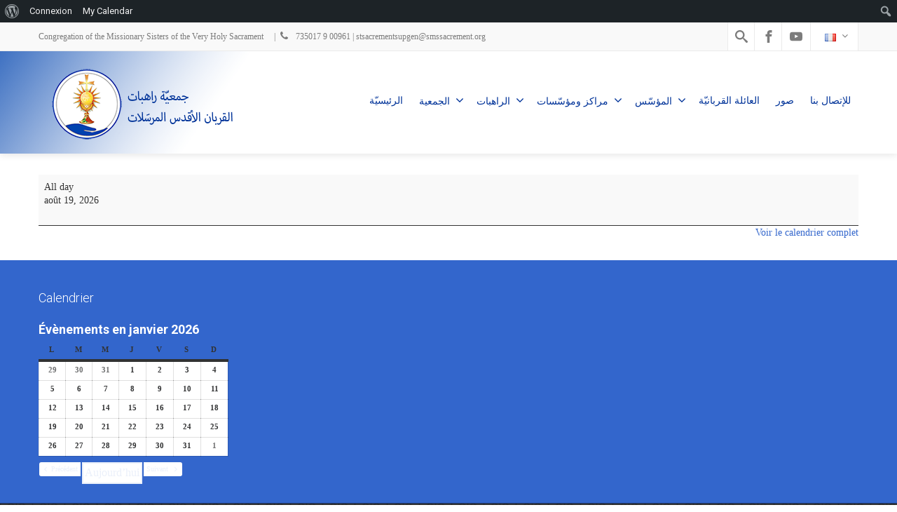

--- FILE ---
content_type: text/html; charset=UTF-8
request_url: http://www.smssacrement.org/mc-events/commemoration-de-deces-de-sr-therese-hokayem/
body_size: 16873
content:
<!DOCTYPE html>
<!--[if lt IE 7]>      <html class="no-js html-loading wf-active ie old-browser lt-ie10 lt-ie9 lt-ie8 lt-ie7 responsive" lang="fr-FR"> <![endif]-->
<!--[if IE 7]>         <html class="no-js html-loading wf-active ie old-browser ie7 lt-ie10 lt-ie9 lt-ie8 responsive" lang="fr-FR"> <![endif]-->
<!--[if IE 8]>         <html class="no-js html-loading wf-active ie old-browser ie8 lt-ie10 lt-ie9 responsive" lang="fr-FR"> <![endif]-->
<!--[if IE 9]>         <html class="no-js html-loading wf-active ie modern-browser ie9 lt-ie10 responsive" lang="fr-FR"> <![endif]-->
<!--[if gt IE 9]><!--> <html class="no-js html-loading wf-active modern-browser responsive" lang="fr-FR"> <!--<![endif]-->
<head>
<meta http-equiv="content-type" content="text/html; charset=UTF-8" />
<meta name="viewport" content="width=device-width, maximum-scale=1.0, minimum-scale=1.0">
<!-- W3TC-include-js-head -->
<!--[if IE 8]>
<meta http-equiv="X-UA-Compatible" content="IE=edge,chrome=1">
<![endif]-->
<title>Commémoration de décès de Sr Thérèse Hokayem &#8211; smssacrement</title>
<meta name='robots' content='max-image-preview:large' />
<link rel="alternate" href="?mc_id" hreflang="ar" />
<link rel="alternate" href="?mc_id" hreflang="fr" />
<link rel="alternate" href="?mc_id" hreflang="pt" />
<link rel="alternate" href="?mc_id" hreflang="en" />
<link rel='preconnect' href='//www.google-analytics.com' />
<link rel="alternate" type="application/rss+xml" title="smssacrement &raquo; Flux" href="http://www.smssacrement.org/feed/" />
<link rel="alternate" type="application/rss+xml" title="smssacrement &raquo; Flux des commentaires" href="http://www.smssacrement.org/comments/feed/" />
<script type="text/javascript">
/* <![CDATA[ */
window._wpemojiSettings = {"baseUrl":"https:\/\/s.w.org\/images\/core\/emoji\/15.0.3\/72x72\/","ext":".png","svgUrl":"https:\/\/s.w.org\/images\/core\/emoji\/15.0.3\/svg\/","svgExt":".svg","source":{"concatemoji":"http:\/\/www.smssacrement.org\/wp-includes\/js\/wp-emoji-release.min.js?ver=6.6.4"}};
/*! This file is auto-generated */
!function(i,n){var o,s,e;function c(e){try{var t={supportTests:e,timestamp:(new Date).valueOf()};sessionStorage.setItem(o,JSON.stringify(t))}catch(e){}}function p(e,t,n){e.clearRect(0,0,e.canvas.width,e.canvas.height),e.fillText(t,0,0);var t=new Uint32Array(e.getImageData(0,0,e.canvas.width,e.canvas.height).data),r=(e.clearRect(0,0,e.canvas.width,e.canvas.height),e.fillText(n,0,0),new Uint32Array(e.getImageData(0,0,e.canvas.width,e.canvas.height).data));return t.every(function(e,t){return e===r[t]})}function u(e,t,n){switch(t){case"flag":return n(e,"\ud83c\udff3\ufe0f\u200d\u26a7\ufe0f","\ud83c\udff3\ufe0f\u200b\u26a7\ufe0f")?!1:!n(e,"\ud83c\uddfa\ud83c\uddf3","\ud83c\uddfa\u200b\ud83c\uddf3")&&!n(e,"\ud83c\udff4\udb40\udc67\udb40\udc62\udb40\udc65\udb40\udc6e\udb40\udc67\udb40\udc7f","\ud83c\udff4\u200b\udb40\udc67\u200b\udb40\udc62\u200b\udb40\udc65\u200b\udb40\udc6e\u200b\udb40\udc67\u200b\udb40\udc7f");case"emoji":return!n(e,"\ud83d\udc26\u200d\u2b1b","\ud83d\udc26\u200b\u2b1b")}return!1}function f(e,t,n){var r="undefined"!=typeof WorkerGlobalScope&&self instanceof WorkerGlobalScope?new OffscreenCanvas(300,150):i.createElement("canvas"),a=r.getContext("2d",{willReadFrequently:!0}),o=(a.textBaseline="top",a.font="600 32px Arial",{});return e.forEach(function(e){o[e]=t(a,e,n)}),o}function t(e){var t=i.createElement("script");t.src=e,t.defer=!0,i.head.appendChild(t)}"undefined"!=typeof Promise&&(o="wpEmojiSettingsSupports",s=["flag","emoji"],n.supports={everything:!0,everythingExceptFlag:!0},e=new Promise(function(e){i.addEventListener("DOMContentLoaded",e,{once:!0})}),new Promise(function(t){var n=function(){try{var e=JSON.parse(sessionStorage.getItem(o));if("object"==typeof e&&"number"==typeof e.timestamp&&(new Date).valueOf()<e.timestamp+604800&&"object"==typeof e.supportTests)return e.supportTests}catch(e){}return null}();if(!n){if("undefined"!=typeof Worker&&"undefined"!=typeof OffscreenCanvas&&"undefined"!=typeof URL&&URL.createObjectURL&&"undefined"!=typeof Blob)try{var e="postMessage("+f.toString()+"("+[JSON.stringify(s),u.toString(),p.toString()].join(",")+"));",r=new Blob([e],{type:"text/javascript"}),a=new Worker(URL.createObjectURL(r),{name:"wpTestEmojiSupports"});return void(a.onmessage=function(e){c(n=e.data),a.terminate(),t(n)})}catch(e){}c(n=f(s,u,p))}t(n)}).then(function(e){for(var t in e)n.supports[t]=e[t],n.supports.everything=n.supports.everything&&n.supports[t],"flag"!==t&&(n.supports.everythingExceptFlag=n.supports.everythingExceptFlag&&n.supports[t]);n.supports.everythingExceptFlag=n.supports.everythingExceptFlag&&!n.supports.flag,n.DOMReady=!1,n.readyCallback=function(){n.DOMReady=!0}}).then(function(){return e}).then(function(){var e;n.supports.everything||(n.readyCallback(),(e=n.source||{}).concatemoji?t(e.concatemoji):e.wpemoji&&e.twemoji&&(t(e.twemoji),t(e.wpemoji)))}))}((window,document),window._wpemojiSettings);
/* ]]> */
</script>
<link rel='stylesheet' id='dashicons-css' href='http://www.smssacrement.org/wp-includes/css/dashicons.min.css?ver=6.6.4' type='text/css' media='all' />
<link rel='stylesheet' id='admin-bar-css' href='http://www.smssacrement.org/wp-includes/css/admin-bar.min.css?ver=6.6.4' type='text/css' media='all' />
<style id='admin-bar-inline-css' type='text/css'>

		@media screen { html { margin-top: 32px !important; } }
		@media screen and ( max-width: 782px ) { html { margin-top: 46px !important; } }
	
@media print { #wpadminbar { display:none; } }
</style>
<link rel='stylesheet' id='menu-icons-extra-css' href='http://www.smssacrement.org/wp-content/plugins/menu-icons/css/extra.min.css?ver=0.13.15' type='text/css' media='all' />
<style id='wp-emoji-styles-inline-css' type='text/css'>

	img.wp-smiley, img.emoji {
		display: inline !important;
		border: none !important;
		box-shadow: none !important;
		height: 1em !important;
		width: 1em !important;
		margin: 0 0.07em !important;
		vertical-align: -0.1em !important;
		background: none !important;
		padding: 0 !important;
	}
</style>
<link rel='stylesheet' id='wp-block-library-css' href='http://www.smssacrement.org/wp-includes/css/dist/block-library/style.min.css?ver=6.6.4' type='text/css' media='all' />
<style id='wp-block-library-theme-inline-css' type='text/css'>
.wp-block-audio :where(figcaption){color:#555;font-size:13px;text-align:center}.is-dark-theme .wp-block-audio :where(figcaption){color:#ffffffa6}.wp-block-audio{margin:0 0 1em}.wp-block-code{border:1px solid #ccc;border-radius:4px;font-family:Menlo,Consolas,monaco,monospace;padding:.8em 1em}.wp-block-embed :where(figcaption){color:#555;font-size:13px;text-align:center}.is-dark-theme .wp-block-embed :where(figcaption){color:#ffffffa6}.wp-block-embed{margin:0 0 1em}.blocks-gallery-caption{color:#555;font-size:13px;text-align:center}.is-dark-theme .blocks-gallery-caption{color:#ffffffa6}:root :where(.wp-block-image figcaption){color:#555;font-size:13px;text-align:center}.is-dark-theme :root :where(.wp-block-image figcaption){color:#ffffffa6}.wp-block-image{margin:0 0 1em}.wp-block-pullquote{border-bottom:4px solid;border-top:4px solid;color:currentColor;margin-bottom:1.75em}.wp-block-pullquote cite,.wp-block-pullquote footer,.wp-block-pullquote__citation{color:currentColor;font-size:.8125em;font-style:normal;text-transform:uppercase}.wp-block-quote{border-left:.25em solid;margin:0 0 1.75em;padding-left:1em}.wp-block-quote cite,.wp-block-quote footer{color:currentColor;font-size:.8125em;font-style:normal;position:relative}.wp-block-quote.has-text-align-right{border-left:none;border-right:.25em solid;padding-left:0;padding-right:1em}.wp-block-quote.has-text-align-center{border:none;padding-left:0}.wp-block-quote.is-large,.wp-block-quote.is-style-large,.wp-block-quote.is-style-plain{border:none}.wp-block-search .wp-block-search__label{font-weight:700}.wp-block-search__button{border:1px solid #ccc;padding:.375em .625em}:where(.wp-block-group.has-background){padding:1.25em 2.375em}.wp-block-separator.has-css-opacity{opacity:.4}.wp-block-separator{border:none;border-bottom:2px solid;margin-left:auto;margin-right:auto}.wp-block-separator.has-alpha-channel-opacity{opacity:1}.wp-block-separator:not(.is-style-wide):not(.is-style-dots){width:100px}.wp-block-separator.has-background:not(.is-style-dots){border-bottom:none;height:1px}.wp-block-separator.has-background:not(.is-style-wide):not(.is-style-dots){height:2px}.wp-block-table{margin:0 0 1em}.wp-block-table td,.wp-block-table th{word-break:normal}.wp-block-table :where(figcaption){color:#555;font-size:13px;text-align:center}.is-dark-theme .wp-block-table :where(figcaption){color:#ffffffa6}.wp-block-video :where(figcaption){color:#555;font-size:13px;text-align:center}.is-dark-theme .wp-block-video :where(figcaption){color:#ffffffa6}.wp-block-video{margin:0 0 1em}:root :where(.wp-block-template-part.has-background){margin-bottom:0;margin-top:0;padding:1.25em 2.375em}
</style>
<link rel='stylesheet' id='bp-member-block-css' href='http://www.smssacrement.org/wp-content/plugins/buddypress/bp-members/css/blocks/member.min.css?ver=7.3.0' type='text/css' media='all' />
<link rel='stylesheet' id='bp-members-block-css' href='http://www.smssacrement.org/wp-content/plugins/buddypress/bp-members/css/blocks/members.min.css?ver=7.3.0' type='text/css' media='all' />
<style id='classic-theme-styles-inline-css' type='text/css'>
/*! This file is auto-generated */
.wp-block-button__link{color:#fff;background-color:#32373c;border-radius:9999px;box-shadow:none;text-decoration:none;padding:calc(.667em + 2px) calc(1.333em + 2px);font-size:1.125em}.wp-block-file__button{background:#32373c;color:#fff;text-decoration:none}
</style>
<style id='global-styles-inline-css' type='text/css'>
:root{--wp--preset--aspect-ratio--square: 1;--wp--preset--aspect-ratio--4-3: 4/3;--wp--preset--aspect-ratio--3-4: 3/4;--wp--preset--aspect-ratio--3-2: 3/2;--wp--preset--aspect-ratio--2-3: 2/3;--wp--preset--aspect-ratio--16-9: 16/9;--wp--preset--aspect-ratio--9-16: 9/16;--wp--preset--color--black: #000000;--wp--preset--color--cyan-bluish-gray: #abb8c3;--wp--preset--color--white: #ffffff;--wp--preset--color--pale-pink: #f78da7;--wp--preset--color--vivid-red: #cf2e2e;--wp--preset--color--luminous-vivid-orange: #ff6900;--wp--preset--color--luminous-vivid-amber: #fcb900;--wp--preset--color--light-green-cyan: #7bdcb5;--wp--preset--color--vivid-green-cyan: #00d084;--wp--preset--color--pale-cyan-blue: #8ed1fc;--wp--preset--color--vivid-cyan-blue: #0693e3;--wp--preset--color--vivid-purple: #9b51e0;--wp--preset--gradient--vivid-cyan-blue-to-vivid-purple: linear-gradient(135deg,rgba(6,147,227,1) 0%,rgb(155,81,224) 100%);--wp--preset--gradient--light-green-cyan-to-vivid-green-cyan: linear-gradient(135deg,rgb(122,220,180) 0%,rgb(0,208,130) 100%);--wp--preset--gradient--luminous-vivid-amber-to-luminous-vivid-orange: linear-gradient(135deg,rgba(252,185,0,1) 0%,rgba(255,105,0,1) 100%);--wp--preset--gradient--luminous-vivid-orange-to-vivid-red: linear-gradient(135deg,rgba(255,105,0,1) 0%,rgb(207,46,46) 100%);--wp--preset--gradient--very-light-gray-to-cyan-bluish-gray: linear-gradient(135deg,rgb(238,238,238) 0%,rgb(169,184,195) 100%);--wp--preset--gradient--cool-to-warm-spectrum: linear-gradient(135deg,rgb(74,234,220) 0%,rgb(151,120,209) 20%,rgb(207,42,186) 40%,rgb(238,44,130) 60%,rgb(251,105,98) 80%,rgb(254,248,76) 100%);--wp--preset--gradient--blush-light-purple: linear-gradient(135deg,rgb(255,206,236) 0%,rgb(152,150,240) 100%);--wp--preset--gradient--blush-bordeaux: linear-gradient(135deg,rgb(254,205,165) 0%,rgb(254,45,45) 50%,rgb(107,0,62) 100%);--wp--preset--gradient--luminous-dusk: linear-gradient(135deg,rgb(255,203,112) 0%,rgb(199,81,192) 50%,rgb(65,88,208) 100%);--wp--preset--gradient--pale-ocean: linear-gradient(135deg,rgb(255,245,203) 0%,rgb(182,227,212) 50%,rgb(51,167,181) 100%);--wp--preset--gradient--electric-grass: linear-gradient(135deg,rgb(202,248,128) 0%,rgb(113,206,126) 100%);--wp--preset--gradient--midnight: linear-gradient(135deg,rgb(2,3,129) 0%,rgb(40,116,252) 100%);--wp--preset--font-size--small: 13px;--wp--preset--font-size--medium: 20px;--wp--preset--font-size--large: 36px;--wp--preset--font-size--x-large: 42px;--wp--preset--spacing--20: 0.44rem;--wp--preset--spacing--30: 0.67rem;--wp--preset--spacing--40: 1rem;--wp--preset--spacing--50: 1.5rem;--wp--preset--spacing--60: 2.25rem;--wp--preset--spacing--70: 3.38rem;--wp--preset--spacing--80: 5.06rem;--wp--preset--shadow--natural: 6px 6px 9px rgba(0, 0, 0, 0.2);--wp--preset--shadow--deep: 12px 12px 50px rgba(0, 0, 0, 0.4);--wp--preset--shadow--sharp: 6px 6px 0px rgba(0, 0, 0, 0.2);--wp--preset--shadow--outlined: 6px 6px 0px -3px rgba(255, 255, 255, 1), 6px 6px rgba(0, 0, 0, 1);--wp--preset--shadow--crisp: 6px 6px 0px rgba(0, 0, 0, 1);}:where(.is-layout-flex){gap: 0.5em;}:where(.is-layout-grid){gap: 0.5em;}body .is-layout-flex{display: flex;}.is-layout-flex{flex-wrap: wrap;align-items: center;}.is-layout-flex > :is(*, div){margin: 0;}body .is-layout-grid{display: grid;}.is-layout-grid > :is(*, div){margin: 0;}:where(.wp-block-columns.is-layout-flex){gap: 2em;}:where(.wp-block-columns.is-layout-grid){gap: 2em;}:where(.wp-block-post-template.is-layout-flex){gap: 1.25em;}:where(.wp-block-post-template.is-layout-grid){gap: 1.25em;}.has-black-color{color: var(--wp--preset--color--black) !important;}.has-cyan-bluish-gray-color{color: var(--wp--preset--color--cyan-bluish-gray) !important;}.has-white-color{color: var(--wp--preset--color--white) !important;}.has-pale-pink-color{color: var(--wp--preset--color--pale-pink) !important;}.has-vivid-red-color{color: var(--wp--preset--color--vivid-red) !important;}.has-luminous-vivid-orange-color{color: var(--wp--preset--color--luminous-vivid-orange) !important;}.has-luminous-vivid-amber-color{color: var(--wp--preset--color--luminous-vivid-amber) !important;}.has-light-green-cyan-color{color: var(--wp--preset--color--light-green-cyan) !important;}.has-vivid-green-cyan-color{color: var(--wp--preset--color--vivid-green-cyan) !important;}.has-pale-cyan-blue-color{color: var(--wp--preset--color--pale-cyan-blue) !important;}.has-vivid-cyan-blue-color{color: var(--wp--preset--color--vivid-cyan-blue) !important;}.has-vivid-purple-color{color: var(--wp--preset--color--vivid-purple) !important;}.has-black-background-color{background-color: var(--wp--preset--color--black) !important;}.has-cyan-bluish-gray-background-color{background-color: var(--wp--preset--color--cyan-bluish-gray) !important;}.has-white-background-color{background-color: var(--wp--preset--color--white) !important;}.has-pale-pink-background-color{background-color: var(--wp--preset--color--pale-pink) !important;}.has-vivid-red-background-color{background-color: var(--wp--preset--color--vivid-red) !important;}.has-luminous-vivid-orange-background-color{background-color: var(--wp--preset--color--luminous-vivid-orange) !important;}.has-luminous-vivid-amber-background-color{background-color: var(--wp--preset--color--luminous-vivid-amber) !important;}.has-light-green-cyan-background-color{background-color: var(--wp--preset--color--light-green-cyan) !important;}.has-vivid-green-cyan-background-color{background-color: var(--wp--preset--color--vivid-green-cyan) !important;}.has-pale-cyan-blue-background-color{background-color: var(--wp--preset--color--pale-cyan-blue) !important;}.has-vivid-cyan-blue-background-color{background-color: var(--wp--preset--color--vivid-cyan-blue) !important;}.has-vivid-purple-background-color{background-color: var(--wp--preset--color--vivid-purple) !important;}.has-black-border-color{border-color: var(--wp--preset--color--black) !important;}.has-cyan-bluish-gray-border-color{border-color: var(--wp--preset--color--cyan-bluish-gray) !important;}.has-white-border-color{border-color: var(--wp--preset--color--white) !important;}.has-pale-pink-border-color{border-color: var(--wp--preset--color--pale-pink) !important;}.has-vivid-red-border-color{border-color: var(--wp--preset--color--vivid-red) !important;}.has-luminous-vivid-orange-border-color{border-color: var(--wp--preset--color--luminous-vivid-orange) !important;}.has-luminous-vivid-amber-border-color{border-color: var(--wp--preset--color--luminous-vivid-amber) !important;}.has-light-green-cyan-border-color{border-color: var(--wp--preset--color--light-green-cyan) !important;}.has-vivid-green-cyan-border-color{border-color: var(--wp--preset--color--vivid-green-cyan) !important;}.has-pale-cyan-blue-border-color{border-color: var(--wp--preset--color--pale-cyan-blue) !important;}.has-vivid-cyan-blue-border-color{border-color: var(--wp--preset--color--vivid-cyan-blue) !important;}.has-vivid-purple-border-color{border-color: var(--wp--preset--color--vivid-purple) !important;}.has-vivid-cyan-blue-to-vivid-purple-gradient-background{background: var(--wp--preset--gradient--vivid-cyan-blue-to-vivid-purple) !important;}.has-light-green-cyan-to-vivid-green-cyan-gradient-background{background: var(--wp--preset--gradient--light-green-cyan-to-vivid-green-cyan) !important;}.has-luminous-vivid-amber-to-luminous-vivid-orange-gradient-background{background: var(--wp--preset--gradient--luminous-vivid-amber-to-luminous-vivid-orange) !important;}.has-luminous-vivid-orange-to-vivid-red-gradient-background{background: var(--wp--preset--gradient--luminous-vivid-orange-to-vivid-red) !important;}.has-very-light-gray-to-cyan-bluish-gray-gradient-background{background: var(--wp--preset--gradient--very-light-gray-to-cyan-bluish-gray) !important;}.has-cool-to-warm-spectrum-gradient-background{background: var(--wp--preset--gradient--cool-to-warm-spectrum) !important;}.has-blush-light-purple-gradient-background{background: var(--wp--preset--gradient--blush-light-purple) !important;}.has-blush-bordeaux-gradient-background{background: var(--wp--preset--gradient--blush-bordeaux) !important;}.has-luminous-dusk-gradient-background{background: var(--wp--preset--gradient--luminous-dusk) !important;}.has-pale-ocean-gradient-background{background: var(--wp--preset--gradient--pale-ocean) !important;}.has-electric-grass-gradient-background{background: var(--wp--preset--gradient--electric-grass) !important;}.has-midnight-gradient-background{background: var(--wp--preset--gradient--midnight) !important;}.has-small-font-size{font-size: var(--wp--preset--font-size--small) !important;}.has-medium-font-size{font-size: var(--wp--preset--font-size--medium) !important;}.has-large-font-size{font-size: var(--wp--preset--font-size--large) !important;}.has-x-large-font-size{font-size: var(--wp--preset--font-size--x-large) !important;}
:where(.wp-block-post-template.is-layout-flex){gap: 1.25em;}:where(.wp-block-post-template.is-layout-grid){gap: 1.25em;}
:where(.wp-block-columns.is-layout-flex){gap: 2em;}:where(.wp-block-columns.is-layout-grid){gap: 2em;}
:root :where(.wp-block-pullquote){font-size: 1.5em;line-height: 1.6;}
</style>
<link rel='stylesheet' id='bp-admin-bar-css' href='http://www.smssacrement.org/wp-content/plugins/buddypress/bp-core/css/admin-bar.min.css?ver=7.3.0' type='text/css' media='all' />
<link rel='stylesheet' id='bp-nouveau-css' href='http://www.smssacrement.org/wp-content/plugins/buddypress/bp-templates/bp-nouveau/css/buddypress.min.css?ver=7.3.0' type='text/css' media='screen' />
<link rel='stylesheet' id='rs-plugin-settings-css' href='http://www.smssacrement.org/wp-content/plugins/revslider/public/assets/css/rs6.css?ver=6.4.8' type='text/css' media='all' />
<style id='rs-plugin-settings-inline-css' type='text/css'>
#rs-demo-id {}
</style>
<link rel='stylesheet' id='my-calendar-reset-css' href='http://www.smssacrement.org/wp-content/plugins/my-calendar/css/reset.css?ver=3.5.12' type='text/css' media='all' />
<link rel='stylesheet' id='my-calendar-style-css' href='http://www.smssacrement.org/wp-content/plugins/my-calendar/styles/inherit.css?ver=3.5.12-inherit-css' type='text/css' media='all' />
<style id='my-calendar-style-inline-css' type='text/css'>

/* Styles by My Calendar - Joe Dolson https://www.joedolson.com/ */

.my-calendar-modal .event-title svg { background-color: #ffffcc; padding: 3px; }
.mc-main .mc_about-congragetion .event-title, .mc-main .mc_about-congragetion .event-title a { background: #ffffcc !important; color: #000000 !important; }
.mc-main .mc_about-congragetion .event-title button { background: #ffffcc !important; color: #000000 !important; }
.mc-main .mc_about-congragetion .event-title a:hover, .mc-main .mc_about-congragetion .event-title a:focus { background: #ffffff !important;}
.mc-main .mc_about-congragetion .event-title button:hover, .mc-main .mc_about-congragetion .event-title button:focus { background: #ffffff !important;}
.my-calendar-modal .event-title svg { background-color: #515151; padding: 3px; }
.mc-main .mc_christian-holidays- .event-title, .mc-main .mc_christian-holidays- .event-title a { background: #515151 !important; color: #ffffff !important; }
.mc-main .mc_christian-holidays- .event-title button { background: #515151 !important; color: #ffffff !important; }
.mc-main .mc_christian-holidays- .event-title a:hover, .mc-main .mc_christian-holidays- .event-title a:focus { background: #1e1e1e !important;}
.mc-main .mc_christian-holidays- .event-title button:hover, .mc-main .mc_christian-holidays- .event-title button:focus { background: #1e1e1e !important;}
.mc-main, .mc-event, .my-calendar-modal, .my-calendar-modal-overlay {--primary-dark: #313233; --primary-light: #fff; --secondary-light: #fff; --secondary-dark: #000; --highlight-dark: #666; --highlight-light: #efefef; --close-button: #b32d2e; --search-highlight-bg: #f5e6ab; --navbar-background: transparent; --nav-button-bg: #fff; --nav-button-color: #313233; --nav-button-border: #313233; --nav-input-border: #313233; --nav-input-background: #fff; --nav-input-color: #313233; --grid-cell-border: #0000001f; --grid-header-border: #313233; --grid-header-color: #313233; --grid-header-bg: transparent; --grid-cell-background: transparent; --current-day-border: #313233; --current-day-color: #313233; --current-day-bg: transparent; --date-has-events-bg: #313233; --date-has-events-color: #f6f7f7; --calendar-heading: clamp( 1.125rem, 24px, 2.5rem ); --event-title: clamp( 1.25rem, 24px, 2.5rem ); --grid-date: 16px; --grid-date-heading: clamp( .75rem, 16px, 1.5rem ); --modal-title: 1.5rem; --navigation-controls: clamp( .75rem, 16px, 1.5rem ); --card-heading: 1.125rem; --list-date: 1.25rem; --author-card: clamp( .75rem, 14px, 1.5rem); --single-event-title: clamp( 1.25rem, 24px, 2.5rem ); --mini-time-text: clamp( .75rem, 14px 1.25rem ); --list-event-date: 1.25rem; --list-event-title: 1.2rem; --category-mc_about-congragetion: #ffffcc; --category-mc_christian-holidays-: #515151; }
</style>
<link rel='stylesheet' id='theme-frontend-style-css' href='http://www.smssacrement.org/wp-content/themes/envision/lib/css/style.min.css?ver=3.7.0' type='text/css' media='all' />
<link rel='stylesheet' id='theme-bootstrap-responsive-1170-css' href='http://www.smssacrement.org/wp-content/themes/envision/lib/css/bootstrap-responsive-1170.min.css?ver=3.7.0' type='text/css' media='all' />
<link rel='stylesheet' id='roboto-100-100italic-300-300italic-regular-italic-500-500italic-700-700italic-900-900italic-latin-ext-vietnamese-greek-cyrillic-ext-greek-ext-latin-cyrillic-css' href='//fonts.googleapis.com/css?family=Roboto%3A100%2C100italic%2C300%2C300italic%2Cregular%2Citalic%2C500%2C500italic%2C700%2C700italic%2C900%2C900italic%3Alatin-ext%2Cvietnamese%2Cgreek%2Ccyrillic-ext%2Cgreek-ext%2Clatin%2Ccyrillic&#038;ver=3.7.0' type='text/css' media='all' />
<link rel='stylesheet' id='theme-fontawesome-css' href='http://www.smssacrement.org/wp-content/themes/envision/includes/modules/module.fontawesome/source/css/font-awesome.min.css?ver=3.7.0' type='text/css' media='all' />
<link rel='stylesheet' id='theme-icomoon-css' href='http://www.smssacrement.org/wp-content/themes/envision/includes/modules/module.icomoon/source/css/icomoon.css?ver=3.7.0' type='text/css' media='all' />
<link rel='stylesheet' id='theme-skin' href='http://www.smssacrement.org/wp-content/uploads/2024/09/Default-Skin_54ce98c851b37c14ba88fe891dd1e475.css?mkba06RQr5' type='text/css' media='all'/>
<script type='text/javascript'>
var CloudFwOp = {"themeurl":"http:\/\/www.smssacrement.org\/wp-content\/themes\/envision","ajaxUrl":"http:\/\/www.smssacrement.org\/wp-admin\/admin-ajax.php?lang=fr","device":"widescreen","RTL":false,"SSL":false,"protocol":"http","responsive":true,"lang":"fr","sticky_header":false,"header_overlapping":false,"navigation_event":"hover","sticky_header_offset":0,"nav_hover_delay":"1900","uniform_elements":true,"disable_prettyphoto_on_mobile":true,"text_close":"Close","gallery_overlay_opacity":"90"};
</script>
<script type="text/javascript" src="http://www.smssacrement.org/wp-includes/js/jquery/jquery.min.js?ver=3.7.1" id="jquery-core-js"></script>
<script type="text/javascript" src="http://www.smssacrement.org/wp-includes/js/jquery/jquery-migrate.min.js?ver=3.4.1" id="jquery-migrate-js"></script>
<script type="text/javascript" src="http://www.smssacrement.org/wp-content/plugins/buddypress/bp-core/js/widget-members.min.js?ver=7.3.0" id="bp-widget-members-js"></script>
<script type="text/javascript" src="http://www.smssacrement.org/wp-content/plugins/buddypress/bp-core/js/jquery-query.min.js?ver=7.3.0" id="bp-jquery-query-js"></script>
<script type="text/javascript" src="http://www.smssacrement.org/wp-content/plugins/buddypress/bp-core/js/vendor/jquery-cookie.min.js?ver=7.3.0" id="bp-jquery-cookie-js"></script>
<script type="text/javascript" src="http://www.smssacrement.org/wp-content/plugins/buddypress/bp-core/js/vendor/jquery-scroll-to.min.js?ver=7.3.0" id="bp-jquery-scroll-to-js"></script>
<script type="text/javascript" src="http://www.smssacrement.org/wp-content/plugins/revslider/public/assets/js/rbtools.min.js?ver=6.4.5" id="tp-tools-js"></script>
<script type="text/javascript" src="http://www.smssacrement.org/wp-content/plugins/revslider/public/assets/js/rs6.min.js?ver=6.4.8" id="revmin-js"></script>
<link rel="https://api.w.org/" href="http://www.smssacrement.org/wp-json/" /><link rel="EditURI" type="application/rsd+xml" title="RSD" href="http://www.smssacrement.org/xmlrpc.php?rsd" />
<link rel='shortlink' href='http://www.smssacrement.org/?p=1429' />
<link rel="alternate" title="oEmbed (JSON)" type="application/json+oembed" href="http://www.smssacrement.org/wp-json/oembed/1.0/embed?url=http%3A%2F%2Fwww.smssacrement.org%2Fmc-events%2Fcommemoration-de-deces-de-sr-therese-hokayem%2F" />
<link rel="alternate" title="oEmbed (XML)" type="text/xml+oembed" href="http://www.smssacrement.org/wp-json/oembed/1.0/embed?url=http%3A%2F%2Fwww.smssacrement.org%2Fmc-events%2Fcommemoration-de-deces-de-sr-therese-hokayem%2F&#038;format=xml" />

	<script type="text/javascript">var ajaxurl = 'http://www.smssacrement.org/wp-admin/admin-ajax.php';</script>

<link rel='canonical' href='http://www.smssacrement.org/mc-events/commemoration-de-deces-de-sr-therese-hokayem/?mc_id=419' />
<meta name="generator" content="Powered by Slider Revolution 6.4.8 - responsive, Mobile-Friendly Slider Plugin for WordPress with comfortable drag and drop interface." />
<link rel="shortcut icon" href="http://vvv.smssacrement.com/wp-content/uploads/2018/09/favicon.jpg" />
<!--CLOUDFW_BEFORE_HEAD--><link rel="icon" href="http://www.smssacrement.org/wp-content/uploads/2018/08/cropped-pSMSS-Maronite-FR-New-32x32.jpg" sizes="32x32" />
<link rel="icon" href="http://www.smssacrement.org/wp-content/uploads/2018/08/cropped-pSMSS-Maronite-FR-New-192x192.jpg" sizes="192x192" />
<link rel="apple-touch-icon" href="http://www.smssacrement.org/wp-content/uploads/2018/08/cropped-pSMSS-Maronite-FR-New-180x180.jpg" />
<meta name="msapplication-TileImage" content="http://www.smssacrement.org/wp-content/uploads/2018/08/cropped-pSMSS-Maronite-FR-New-270x270.jpg" />
<script type="text/javascript">function setREVStartSize(e){
			//window.requestAnimationFrame(function() {				 
				window.RSIW = window.RSIW===undefined ? window.innerWidth : window.RSIW;	
				window.RSIH = window.RSIH===undefined ? window.innerHeight : window.RSIH;	
				try {								
					var pw = document.getElementById(e.c).parentNode.offsetWidth,
						newh;
					pw = pw===0 || isNaN(pw) ? window.RSIW : pw;
					e.tabw = e.tabw===undefined ? 0 : parseInt(e.tabw);
					e.thumbw = e.thumbw===undefined ? 0 : parseInt(e.thumbw);
					e.tabh = e.tabh===undefined ? 0 : parseInt(e.tabh);
					e.thumbh = e.thumbh===undefined ? 0 : parseInt(e.thumbh);
					e.tabhide = e.tabhide===undefined ? 0 : parseInt(e.tabhide);
					e.thumbhide = e.thumbhide===undefined ? 0 : parseInt(e.thumbhide);
					e.mh = e.mh===undefined || e.mh=="" || e.mh==="auto" ? 0 : parseInt(e.mh,0);		
					if(e.layout==="fullscreen" || e.l==="fullscreen") 						
						newh = Math.max(e.mh,window.RSIH);					
					else{					
						e.gw = Array.isArray(e.gw) ? e.gw : [e.gw];
						for (var i in e.rl) if (e.gw[i]===undefined || e.gw[i]===0) e.gw[i] = e.gw[i-1];					
						e.gh = e.el===undefined || e.el==="" || (Array.isArray(e.el) && e.el.length==0)? e.gh : e.el;
						e.gh = Array.isArray(e.gh) ? e.gh : [e.gh];
						for (var i in e.rl) if (e.gh[i]===undefined || e.gh[i]===0) e.gh[i] = e.gh[i-1];
											
						var nl = new Array(e.rl.length),
							ix = 0,						
							sl;					
						e.tabw = e.tabhide>=pw ? 0 : e.tabw;
						e.thumbw = e.thumbhide>=pw ? 0 : e.thumbw;
						e.tabh = e.tabhide>=pw ? 0 : e.tabh;
						e.thumbh = e.thumbhide>=pw ? 0 : e.thumbh;					
						for (var i in e.rl) nl[i] = e.rl[i]<window.RSIW ? 0 : e.rl[i];
						sl = nl[0];									
						for (var i in nl) if (sl>nl[i] && nl[i]>0) { sl = nl[i]; ix=i;}															
						var m = pw>(e.gw[ix]+e.tabw+e.thumbw) ? 1 : (pw-(e.tabw+e.thumbw)) / (e.gw[ix]);					
						newh =  (e.gh[ix] * m) + (e.tabh + e.thumbh);
					}				
					if(window.rs_init_css===undefined) window.rs_init_css = document.head.appendChild(document.createElement("style"));					
					document.getElementById(e.c).height = newh+"px";
					window.rs_init_css.innerHTML += "#"+e.c+"_wrapper { height: "+newh+"px }";				
				} catch(e){
					console.log("Failure at Presize of Slider:" + e)
				}					   
			//});
		  };</script>
		<style type="text/css" id="wp-custom-css">
			html #header-navigation li.menu-item.level-0 > a
{
	font-size:14px; /*wa pour le menu*/
}		</style>
		</head>

<body class="bp-nouveau mc-events-template-default single single-mc-events postid-1429 admin-bar no-customize-support wp-embed-responsive single-mc-mc_body_424 single-body-event single-mc_about-congragetion single-future-event single-mc_primary_about-congragetion single-recurring single-mc-24-heures single-mc-start-00-00 single-ungrouped single-mc-event-13 single-mc-event single-mc_rel_aboutcongragetion run is-loaded-core-plugin layout--fullwidth ui--side-panel-position-left ui--mobile-navigation-style-default no-js">
		<div id="wpadminbar" class="nojq nojs">
						<div class="quicklinks" id="wp-toolbar" role="navigation" aria-label="Barre d’outils">
				<ul role='menu' id='wp-admin-bar-root-default' class="ab-top-menu"><li role='group' id='wp-admin-bar-wp-logo' class="menupop"><div class="ab-item ab-empty-item" tabindex="0" role="menuitem" aria-expanded="false"><span class="ab-icon" aria-hidden="true"></span><span class="screen-reader-text">À propos de WordPress</span></div><div class="ab-sub-wrapper"><ul role='menu' id='wp-admin-bar-wp-logo-external' class="ab-sub-secondary ab-submenu"><li role='group' id='wp-admin-bar-wporg'><a class='ab-item' role="menuitem" href='https://fr.wordpress.org/'>Site de WordPress-FR</a></li><li role='group' id='wp-admin-bar-documentation'><a class='ab-item' role="menuitem" href='https://fr.wordpress.org/support/'>Documentation</a></li><li role='group' id='wp-admin-bar-learn'><a class='ab-item' role="menuitem" href='https://learn.wordpress.org/'>Apprendre WordPress</a></li><li role='group' id='wp-admin-bar-support-forums'><a class='ab-item' role="menuitem" href='https://wpfr.net/support'>Forums de support</a></li><li role='group' id='wp-admin-bar-feedback'><a class='ab-item' role="menuitem" href='https://wordpress.org/support/forum/requests-and-feedback'>Vos retours</a></li></ul></div></li><li role='group' id='wp-admin-bar-bp-login'><a class='ab-item' role="menuitem" href='http://www.smssacrement.org/wp-login.php?redirect_to=http%3A%2F%2Fwww.smssacrement.org%2Fmc-events%2Fcommemoration-de-deces-de-sr-therese-hokayem%2F'>Connexion</a></li><li role='group' id='wp-admin-bar-mc-my-calendar'><a class='ab-item' role="menuitem" href='http://www.smssacrement.org/my-calendar/'>My Calendar</a></li></ul><ul role='menu' id='wp-admin-bar-top-secondary' class="ab-top-secondary ab-top-menu"><li role='group' id='wp-admin-bar-search' class="admin-bar-search"><div class="ab-item ab-empty-item" tabindex="-1" role="menuitem"><form action="http://www.smssacrement.org/" method="get" id="adminbarsearch"><input class="adminbar-input" name="s" id="adminbar-search" type="text" value="" maxlength="150" /><label for="adminbar-search" class="screen-reader-text">Rechercher</label><input type="submit" class="adminbar-button" value="Rechercher" /></form></div></li></ul>			</div>
		</div>

		<div id="side-panel-pusher">

<div id="main-container">

	<div id="page-wrap">

		
		<header id="page-header" class="clearfix">

									            <div id="top-bar" class="clearfix">
                <div id="top-bar-background">
                    <div class="container relative">
                                                <div id="top-bar-text" class="top-bar-sides abs-left">
                            Congregation of the Missionary Sisters of the Very Holy Sacrament &nbsp;&nbsp;&nbsp; 
|   <a href="tel:(1)13546897"><i class="ui--icon fontawesome-phone icon-inline-block" style="font-size: 14px;  width: 18px;  height: 18px;  margin-right: 5px;"></i> 735017 9 00961</a> |
   <a href="mailto:stsacrementsupgen@smssacrement.org">stsacrementsupgen@smssacrement.org</a>
                        </div>
                        
                        <div id="top-bar-widgets" class="top-bar-sides abs-right">
                            <ul id="widget--search" class="ui-helper-search-widget ui--widget unstyled-all ">
    <li>
        <a href="#" class="ui--gradient ui--gradient-grey on--hover helper--vertical-center-icon">
			<svg class="helper-search-icon" version="1.1" xmlns="http://www.w3.org/2000/svg" width="32" height="32" viewBox="0 0 32 32">
				<path d="M31.008 27.231l-7.58-6.447c-0.784-0.705-1.622-1.029-2.299-0.998 1.789-2.096 2.87-4.815 2.87-7.787 0-6.627-5.373-12-12-12s-12 5.373-12 12 5.373 12 12 12c2.972 0 5.691-1.081 7.787-2.87-0.031 0.677 0.293 1.515 0.998 2.299l6.447 7.58c1.104 1.226 2.907 1.33 4.007 0.23s0.997-2.903-0.23-4.007zM12 20c-4.418 0-8-3.582-8-8s3.582-8 8-8 8 3.582 8 8-3.582 8-8 8z"></path>
			</svg>
        </a>

        <div class="ui--search-form ui--gradient ui--gradient-grey">
			<form action="http://www.smssacrement.org/" method="get">
				<input type="text" name="s" value="" class="global-radius" placeholder="Search" />
							</form>
        </div>
    </li>
</ul>
<ul id="topbar-social-icons" class="ui-socialbar unstyled ui--widget opt--on-hover style--top-bar  ss ui-socialbar-style-default effect--slide borderless"><li class="facebook ui--gradient ui--gradient-grey ui-socialbar-item ui--animation"><a href="https://www.facebook.com/smssofficial/" class="ui-socialbar-image" target="_blank" title="Facebook" rel="nofollow noreferrer" aria-label="Facebook"><span class="ui-socialbar-svg "><svg version="1.1" xmlns="http://www.w3.org/2000/svg" width="32" height="32" viewBox="0 0 32 32">
	<path d="M19 6h5v-6h-5c-3.86 0-7 3.14-7 7v3h-4v6h4v16h6v-16h5l1-6h-6v-3c0-0.542 0.458-1 1-1z"></path>
</svg>
</span><span class="ui-socialbar-svg-hover ui-socialbar-color-bg"><svg version="1.1" xmlns="http://www.w3.org/2000/svg" width="32" height="32" viewBox="0 0 32 32">
	<path d="M19 6h5v-6h-5c-3.86 0-7 3.14-7 7v3h-4v6h4v16h6v-16h5l1-6h-6v-3c0-0.542 0.458-1 1-1z"></path>
</svg>
</span></a></li><li class="youtube ui--gradient ui--gradient-grey ui-socialbar-item ui--animation"><a href="https://www.youtube.com/channel/UCqhZk25AEK2Se4H9ugD_jag" class="ui-socialbar-image" target="_blank" title="Youtube" rel="nofollow noreferrer" aria-label="Youtube"><span class="ui-socialbar-svg "><svg version="1.1" xmlns="http://www.w3.org/2000/svg" width="32" height="32" viewBox="0 0 32 32">
	<path d="M31.681 9.6c0 0-0.313-2.206-1.275-3.175-1.219-1.275-2.581-1.281-3.206-1.356-4.475-0.325-11.194-0.325-11.194-0.325h-0.012c0 0-6.719 0-11.194 0.325-0.625 0.075-1.987 0.081-3.206 1.356-0.963 0.969-1.269 3.175-1.269 3.175s-0.319 2.588-0.319 5.181v2.425c0 2.587 0.319 5.181 0.319 5.181s0.313 2.206 1.269 3.175c1.219 1.275 2.819 1.231 3.531 1.369 2.563 0.244 10.881 0.319 10.881 0.319s6.725-0.012 11.2-0.331c0.625-0.075 1.988-0.081 3.206-1.356 0.962-0.969 1.275-3.175 1.275-3.175s0.319-2.587 0.319-5.181v-2.425c-0.006-2.588-0.325-5.181-0.325-5.181zM12.694 20.15v-8.994l8.644 4.513-8.644 4.481z"></path>
</svg>
</span><span class="ui-socialbar-svg-hover ui-socialbar-color-bg"><svg version="1.1" xmlns="http://www.w3.org/2000/svg" width="32" height="32" viewBox="0 0 32 32">
	<path d="M31.681 9.6c0 0-0.313-2.206-1.275-3.175-1.219-1.275-2.581-1.281-3.206-1.356-4.475-0.325-11.194-0.325-11.194-0.325h-0.012c0 0-6.719 0-11.194 0.325-0.625 0.075-1.987 0.081-3.206 1.356-0.963 0.969-1.269 3.175-1.269 3.175s-0.319 2.588-0.319 5.181v2.425c0 2.587 0.319 5.181 0.319 5.181s0.313 2.206 1.269 3.175c1.219 1.275 2.819 1.231 3.531 1.369 2.563 0.244 10.881 0.319 10.881 0.319s6.725-0.012 11.2-0.331c0.625-0.075 1.988-0.081 3.206-1.356 0.962-0.969 1.275-3.175 1.275-3.175s0.319-2.587 0.319-5.181v-2.425c-0.006-2.588-0.325-5.181-0.325-5.181zM12.694 20.15v-8.994l8.644 4.513-8.644 4.481z"></path>
</svg>
</span></a></li></ul><ul id="navigation-menu" class="ui--widget ui--gradient ui--gradient-grey on--hover ui--custom-menu opt--on-hover opt--menu-direction-right unstyled-all "><li id="menu-item-87" class="pll-parent-menu-item menu-item menu-item-type-custom menu-item-object-custom menu-item-has-children depth-0 to-right"><a href="#pll_switcher"><img src="[data-uri]" alt="Français" width="16" height="11" style="width: 16px; height: 11px;" /><i class="ui--caret fontawesome-angle-down px14"></i></a>
<ul class="sub-menu">
	<li id="menu-item-87-ar" class="lang-item lang-item-18 lang-item-ar lang-item-first menu-item menu-item-type-custom menu-item-object-custom depth-1 to-right"><a href="?mc_id"><img src="[data-uri]" alt="العربية" width="16" height="11" style="width: 16px; height: 11px;" /></a></li>
	<li id="menu-item-87-fr" class="lang-item lang-item-21 lang-item-fr current-lang menu-item menu-item-type-custom menu-item-object-custom depth-1 to-right"><a href="?mc_id"><img src="[data-uri]" alt="Français" width="16" height="11" style="width: 16px; height: 11px;" /></a></li>
	<li id="menu-item-87-pt" class="lang-item lang-item-25 lang-item-pt menu-item menu-item-type-custom menu-item-object-custom depth-1 to-right"><a href="?mc_id"><img src="[data-uri]" alt="Português" width="16" height="11" style="width: 16px; height: 11px;" /></a></li>
	<li id="menu-item-87-en" class="lang-item lang-item-32 lang-item-en menu-item menu-item-type-custom menu-item-object-custom depth-1 to-right"><a href="?mc_id"><img src="[data-uri]" alt="English" width="16" height="11" style="width: 16px; height: 11px;" /></a></li>
</ul>
</li>
</ul>                        </div>
                    </div>
                </div>
            </div><!-- /#top-bar -->

			
			<div id="header-container" class="header-style-1 logo-position-left navigation-position-right sticky-logo-position-left sticky-navigation-position-right no-stuck clearfix"  data-responsive="{&quot;css&quot;:{&quot;padding-bottom&quot;:{&quot;phone&quot;:0,&quot;tablet&quot;:30,&quot;widescreen&quot;:0}}}">
				<div id="header-container-background"></div>
								<div class="container relative">
					
					<div id="logo">
												<a href="http://www.smssacrement.org">

							<img  id="logo-desktop" class="visible-desktop " src="http://www.smssacrement.org/wp-content/uploads/2021/06/SMSS-AR.png" data-at2x="http://www.smssacrement.org/wp-content/uploads/2021/06/SMSS-AR.png" alt="smssacrement"/>
<img  id="logo-tablet" class="visible-tablet " src="http://www.smssacrement.org/wp-content/uploads/2021/06/SMSS-AR.png" data-at2x="http://www.smssacrement.org/wp-content/uploads/2021/06/SMSS-AR.png" alt="smssacrement" style="margin-top: 40px;  margin-bottom: 30px;"/>
<img  id="logo-phone" class="visible-phone " src="http://www.smssacrement.org/wp-content/uploads/2021/06/SMSS-AR.png" data-at2x="http://www.smssacrement.org/wp-content/uploads/2021/06/SMSS-AR.png" alt="smssacrement" style="margin-top: 20px;  margin-bottom: 20px;"/>						</a>
													<div id="header-navigation-toggle">
								<a href="javascript:;"><i class="fontawesome-align-justify ui--caret"></i><span class="header-navigation-toogle-text">Navigation</span></a>
							</div>
																	</div><!-- /#logo -->

					
																		<nav id="navigation" class="without-navigation-holder ui-row header-style-1">
								<ul id="header-navigation" class="sf-menu clearfix unstyled-all"><li id="menu-item-700" class="menu-item menu-item-type-post_type menu-item-object-page level-0 top-level-item to-right"><a href="http://www.smssacrement.org/ar/%d8%a7%d9%84%d8%b1%d8%a6%d9%8a%d8%b3%d9%8a%d9%91%d8%a9/">الرئيسيّة</a></li>
<li id="menu-item-709" class="menu-item menu-item-type-custom menu-item-object-custom menu-item-has-children level-0 top-level-item has-child fallout to-right"><a href="#">الجمعية<i class="ui--caret fontawesome-angle-down px18"></i></a>
<ul class="sub-menu">
	<li id="menu-item-713" class="menu-item menu-item-type-post_type menu-item-object-page level-1 sub-level-item to-right"><a href="http://www.smssacrement.org/ar/%d8%aa%d8%a7%d8%b1%d9%8a%d8%ae%d9%87%d8%a7/">تاريخها</a></li>
	<li id="menu-item-727" class="menu-item menu-item-type-post_type menu-item-object-page level-1 sub-level-item to-right"><a href="http://www.smssacrement.org/ar/%d8%b1%d9%88%d8%ad%d8%a7%d9%86%d9%8a%d8%aa%d9%87%d8%a7/">روحانيتها</a></li>
	<li id="menu-item-726" class="menu-item menu-item-type-post_type menu-item-object-page level-1 sub-level-item to-right"><a href="http://www.smssacrement.org/ar/%d8%a3%d9%87%d8%af%d8%a7%d9%81%d9%87%d8%a7/">أهدافها</a></li>
	<li id="menu-item-725" class="menu-item menu-item-type-post_type menu-item-object-page level-1 sub-level-item to-right"><a href="http://www.smssacrement.org/ar/%d8%b1%d8%b9%d9%88%d9%8a%d9%91%d8%a9-%d8%a7%d9%84%d8%af%d8%b9%d9%88%d8%a7%d8%aa/">رعويّة الدّعوات</a></li>
</ul>
</li>
<li id="menu-item-730" class="menu-item menu-item-type-custom menu-item-object-custom menu-item-has-children level-0 top-level-item has-child fallout to-right"><a href="#">الراهبات<i class="ui--caret fontawesome-angle-down px18"></i></a>
<ul class="sub-menu">
	<li id="menu-item-742" class="menu-item menu-item-type-post_type menu-item-object-page level-1 sub-level-item to-right"><a href="http://www.smssacrement.org/ar/%d8%a7%d9%84%d8%b1%d8%a6%d9%8a%d8%b3%d8%a7%d8%aa-%d8%a7%d9%84%d8%b9%d8%a7%d9%85%d9%91%d8%a7%d8%aa/">الرئيسات العامّات</a></li>
	<li id="menu-item-741" class="menu-item menu-item-type-post_type menu-item-object-page level-1 sub-level-item to-right"><a href="http://www.smssacrement.org/ar/%d8%a7%d9%84%d8%b1%d8%a7%d9%87%d8%a8%d8%a7%d8%aa/">الراهبات</a></li>
	<li id="menu-item-740" class="menu-item menu-item-type-post_type menu-item-object-page level-1 sub-level-item to-right"><a href="http://www.smssacrement.org/ar/%d8%a7%d8%af%d8%a7%d8%b1%d8%aa%d9%87%d8%a7-%d8%a7%d9%84%d8%ad%d8%a7%d9%84%d9%8a%d8%a9/">ادارتها الحالية</a></li>
</ul>
</li>
<li id="menu-item-745" class="menu-item menu-item-type-custom menu-item-object-custom menu-item-has-children level-0 top-level-item has-child fallout to-right"><a href="#">مراكز ومؤسّسات<i class="ui--caret fontawesome-angle-down px18"></i></a>
<ul class="sub-menu">
	<li id="menu-item-754" class="menu-item menu-item-type-post_type menu-item-object-page level-1 sub-level-item to-right"><a href="http://www.smssacrement.org/ar/%d9%85%d8%b1%d8%a7%d9%83%d8%b2-%d9%88%d9%85%d8%a4%d8%b3%d9%91%d8%b3%d8%a7%d8%aa-%d9%81%d9%8a-%d9%84%d8%a8%d9%86%d8%a7%d9%86/">المراكز والمؤسّسات في لبنان</a></li>
	<li id="menu-item-753" class="menu-item menu-item-type-post_type menu-item-object-page level-1 sub-level-item to-right"><a href="http://www.smssacrement.org/ar/%d8%a7%d9%84%d9%85%d8%b1%d8%a7%d9%83%d8%b2-%d9%88%d8%a7%d9%84%d9%85%d8%a4%d8%b3%d9%91%d8%b3%d8%a7%d8%aa-%d9%81%d9%8a-%d8%a7%d9%84%d8%ae%d8%a7%d8%b1%d8%ac/">المراكز والمؤسّسات في الخارج</a></li>
</ul>
</li>
<li id="menu-item-752" class="menu-item menu-item-type-custom menu-item-object-custom menu-item-has-children level-0 top-level-item has-child fallout to-right"><a href="#">المؤسّس<i class="ui--caret fontawesome-angle-down px18"></i></a>
<ul class="sub-menu">
	<li id="menu-item-815" class="menu-item menu-item-type-post_type menu-item-object-page level-1 sub-level-item to-right"><a href="http://www.smssacrement.org/ar/%d8%ad%d9%8a%d8%a7%d8%aa%d9%87/">حياته</a></li>
	<li id="menu-item-769" class="menu-item menu-item-type-post_type menu-item-object-page level-1 sub-level-item to-right"><a href="http://www.smssacrement.org/ar/%d8%a3%d9%82%d9%88%d8%a7%d9%84%d9%87/">أقواله</a></li>
	<li id="menu-item-768" class="menu-item menu-item-type-post_type menu-item-object-page level-1 sub-level-item to-right"><a href="http://www.smssacrement.org/ar/%d8%b5%d9%84%d9%88%d8%a7%d8%aa%d9%87/">صلواته</a></li>
	<li id="menu-item-767" class="menu-item menu-item-type-post_type menu-item-object-page level-1 sub-level-item to-right"><a href="http://www.smssacrement.org/ar/%d8%b5%d9%88%d8%b1-%d9%88%d9%81%d9%8a%d8%af%d9%8a%d9%88%d9%87%d8%a7%d8%aa-%d9%84%d9%84%d9%85%d8%a4%d8%b3%d8%b3/">صور وفيديوهات للأب المؤسّس</a></li>
</ul>
</li>
<li id="menu-item-1198" class="menu-item menu-item-type-post_type menu-item-object-page level-0 top-level-item to-right"><a href="http://www.smssacrement.org/ar/%d8%a7%d9%84%d8%b9%d8%a7%d8%a6%d9%84%d8%a9-%d8%a7%d9%84%d9%82%d8%b1%d8%a8%d8%a7%d9%86%d9%8a%d9%91%d8%a9/">العائلة القربانيّة</a></li>
<li id="menu-item-701" class="menu-item menu-item-type-post_type menu-item-object-page level-0 top-level-item to-right"><a href="http://www.smssacrement.org/ar/%d8%b5%d9%88%d8%b1/">صور</a></li>
<li id="menu-item-775" class="menu-item menu-item-type-post_type menu-item-object-page level-0 top-level-item to-right"><a href="http://www.smssacrement.org/ar/%d9%84%d9%84%d8%a5%d8%aa%d8%b5%d8%a7%d9%84-%d8%a8%d9%86%d8%a7/">للإتصال بنا</a></li>
 </ul>							</nav><!-- /nav#navigation -->
											
									</div>
			</div><!-- /#header-container -->

		</header>
				<div id="page-content" class="no-sidebar-layout"><div class="container"><div id="the-content" >
	<article id='mc_single_19_424-single-424' class='mc-mc_single_424 single-event mc_about-congragetion future-event mc_primary_about-congragetion recurring mc-24-heures mc-start-00-00 ungrouped mc-event-13 mc-event mc_rel_aboutcongragetion'><header>	<span class="summary screen-reader-text">Commémoration de décès de Sr Thérèse Hokayem</span></header><div id='mc_single_19_424-single-details-424' class='details no-image' aria-labelledby='mc_424-title-'>

	
	<div class='time-block'>
		<p><span class="time-wrapper"> <span class='event-time'>All day</span>  </span><br /><span class="date-wrapper"><span class='mc-start-date dtstart' title='2026-08-19T00:00:00+00:00' content='2026-08-19T00:00:00+00:00'>août 19, 2026</span>  </span></p>
	</div>
		<p class='view-full'><a href='http://www.smssacrement.org/my-calendar/'>Voir le calendrier complet</a></p></div><!--end .details--></article>
</div></div><!-- /.container --></div><!-- /#page-content -->
	<footer class="ui--footer ui-dark">

				<div id="footer-widgets">
			<div class="container">

							<div id="footer-widgets-row1">
					<div class="ui-row row">
										<aside class="widget-area span3">
					<div id="my_calendar_mini_widget-6" class="widget widget-footer widget_my_calendar_mini_widget"><h4 class="footer-widget-title ui--widget-title">Calendrier</h4>
<div id='mc_mini_widget-6' class='mc-main mcjs listjs gridjs minijs ajaxjs inherit mini month mc_mini_widget-6'><h2 id="mc_head_mc_mini_widget-6" class="heading my-calendar-month"><span>Évènements en janvier 2026
</span></h2>
<div class="mc-content">
<table class='my-calendar-table'>
<thead>
	<tr class='mc-row'>
		<th scope="col" class='day-heading mon'><span aria-hidden="true">L</span><span class="screen-reader-text">lundi</span></th>
		<th scope="col" class='day-heading tues'><span aria-hidden="true">M</span><span class="screen-reader-text">mardi</span></th>
		<th scope="col" class='day-heading wed'><span aria-hidden="true">M</span><span class="screen-reader-text">mercredi</span></th>
		<th scope="col" class='day-heading thur'><span aria-hidden="true">J</span><span class="screen-reader-text">jeudi</span></th>
		<th scope="col" class='day-heading fri'><span aria-hidden="true">V</span><span class="screen-reader-text">vendredi</span></th>
		<th scope="col" class='weekend-heading sat'><span aria-hidden="true">S</span><span class="screen-reader-text">samedi</span></th>
		<th scope="col" class='weekend-heading sun'><span aria-hidden="true">D</span><span class="screen-reader-text">dimanche</span></th>
	</tr>
</thead>
<tbody>
<tr class='mc-row'><td class='no-events lundi lun past-day past-date  nextmonth no-events day-with-date'><div class='mc-date-container'><span class='mc-date no-events'><span aria-hidden='true'>29</span><span class='screen-reader-text'>décembre 29, 2025</span></span></div>
</td>
<td class='no-events mardi mar past-day past-date  nextmonth no-events day-with-date'><div class='mc-date-container'><span class='mc-date no-events'><span aria-hidden='true'>30</span><span class='screen-reader-text'>décembre 30, 2025</span></span></div>
</td>
<td class='no-events mercredi mer past-day past-date  nextmonth no-events day-with-date'><div class='mc-date-container'><span class='mc-date no-events'><span aria-hidden='true'>31</span><span class='screen-reader-text'>décembre 31, 2025</span></span></div>
</td>
<td class='no-events jeudi jeu past-day past-date   no-events day-with-date'><div class='mc-date-container'><span class='mc-date no-events'><span aria-hidden='true'>1</span><span class='screen-reader-text'>janvier 1, 2026</span></span></div>
</td>
<td class='no-events vendredi ven past-day past-date   no-events day-with-date'><div class='mc-date-container'><span class='mc-date no-events'><span aria-hidden='true'>2</span><span class='screen-reader-text'>janvier 2, 2026</span></span></div>
</td>
<td class='no-events samedi sam past-day past-date weekend  no-events day-with-date'><div class='mc-date-container'><span class='mc-date no-events'><span aria-hidden='true'>3</span><span class='screen-reader-text'>janvier 3, 2026</span></span></div>
</td>
<td class='no-events dimanche dim past-day past-date weekend  no-events day-with-date'><div class='mc-date-container'><span class='mc-date no-events'><span aria-hidden='true'>4</span><span class='screen-reader-text'>janvier 4, 2026</span></span></div>
</td>
</tr>
<!-- End Event Row -->
<tr class='mc-row'><td class='no-events lundi lun past-day past-date   no-events day-with-date'><div class='mc-date-container'><span class='mc-date no-events'><span aria-hidden='true'>5</span><span class='screen-reader-text'>janvier 5, 2026</span></span></div>
</td>
<td class='no-events mardi mar past-day past-date   no-events day-with-date'><div class='mc-date-container'><span class='mc-date no-events'><span aria-hidden='true'>6</span><span class='screen-reader-text'>janvier 6, 2026</span></span></div>
</td>
<td class='no-events mercredi mer past-day past-date   no-events day-with-date'><div class='mc-date-container'><span class='mc-date no-events'><span aria-hidden='true'>7</span><span class='screen-reader-text'>janvier 7, 2026</span></span></div>
</td>
<td class='no-events jeudi jeu past-day past-date   no-events day-with-date'><div class='mc-date-container'><span class='mc-date no-events'><span aria-hidden='true'>8</span><span class='screen-reader-text'>janvier 8, 2026</span></span></div>
</td>
<td class='no-events vendredi ven past-day past-date   no-events day-with-date'><div class='mc-date-container'><span class='mc-date no-events'><span aria-hidden='true'>9</span><span class='screen-reader-text'>janvier 9, 2026</span></span></div>
</td>
<td class='no-events samedi sam past-day past-date weekend  no-events day-with-date'><div class='mc-date-container'><span class='mc-date no-events'><span aria-hidden='true'>10</span><span class='screen-reader-text'>janvier 10, 2026</span></span></div>
</td>
<td class='no-events dimanche dim past-day past-date weekend  no-events day-with-date'><div class='mc-date-container'><span class='mc-date no-events'><span aria-hidden='true'>11</span><span class='screen-reader-text'>janvier 11, 2026</span></span></div>
</td>
</tr>
<!-- End Event Row -->
<tr class='mc-row'><td class='no-events lundi lun past-day past-date   no-events day-with-date'><div class='mc-date-container'><span class='mc-date no-events'><span aria-hidden='true'>12</span><span class='screen-reader-text'>janvier 12, 2026</span></span></div>
</td>
<td class='no-events mardi mar past-day past-date   no-events day-with-date'><div class='mc-date-container'><span class='mc-date no-events'><span aria-hidden='true'>13</span><span class='screen-reader-text'>janvier 13, 2026</span></span></div>
</td>
<td class='no-events mercredi mer past-day past-date   no-events day-with-date'><div class='mc-date-container'><span class='mc-date no-events'><span aria-hidden='true'>14</span><span class='screen-reader-text'>janvier 14, 2026</span></span></div>
</td>
<td class='no-events jeudi jeu past-day past-date   no-events day-with-date'><div class='mc-date-container'><span class='mc-date no-events'><span aria-hidden='true'>15</span><span class='screen-reader-text'>janvier 15, 2026</span></span></div>
</td>
<td class='no-events vendredi ven past-day past-date   no-events day-with-date'><div class='mc-date-container'><span class='mc-date no-events'><span aria-hidden='true'>16</span><span class='screen-reader-text'>janvier 16, 2026</span></span></div>
</td>
<td class='no-events samedi sam past-day past-date weekend  no-events day-with-date'><div class='mc-date-container'><span class='mc-date no-events'><span aria-hidden='true'>17</span><span class='screen-reader-text'>janvier 17, 2026</span></span></div>
</td>
<td class='no-events dimanche dim current-day weekend  no-events day-with-date'><div class='mc-date-container'><span class='mc-date no-events'><span aria-hidden='true'>18</span><span class='screen-reader-text'>janvier 18, 2026</span></span></div>
</td>
</tr>
<!-- End Event Row -->
<tr class='mc-row'><td class='no-events lundi lun future-day   no-events day-with-date'><div class='mc-date-container'><span class='mc-date no-events'><span aria-hidden='true'>19</span><span class='screen-reader-text'>janvier 19, 2026</span></span></div>
</td>
<td class='no-events mardi mar future-day   no-events day-with-date'><div class='mc-date-container'><span class='mc-date no-events'><span aria-hidden='true'>20</span><span class='screen-reader-text'>janvier 20, 2026</span></span></div>
</td>
<td class='no-events mercredi mer future-day   no-events day-with-date'><div class='mc-date-container'><span class='mc-date no-events'><span aria-hidden='true'>21</span><span class='screen-reader-text'>janvier 21, 2026</span></span></div>
</td>
<td class='no-events jeudi jeu future-day   no-events day-with-date'><div class='mc-date-container'><span class='mc-date no-events'><span aria-hidden='true'>22</span><span class='screen-reader-text'>janvier 22, 2026</span></span></div>
</td>
<td class='no-events vendredi ven future-day   no-events day-with-date'><div class='mc-date-container'><span class='mc-date no-events'><span aria-hidden='true'>23</span><span class='screen-reader-text'>janvier 23, 2026</span></span></div>
</td>
<td class='no-events samedi sam future-day weekend  no-events day-with-date'><div class='mc-date-container'><span class='mc-date no-events'><span aria-hidden='true'>24</span><span class='screen-reader-text'>janvier 24, 2026</span></span></div>
</td>
<td class='no-events dimanche dim future-day weekend  no-events day-with-date'><div class='mc-date-container'><span class='mc-date no-events'><span aria-hidden='true'>25</span><span class='screen-reader-text'>janvier 25, 2026</span></span></div>
</td>
</tr>
<!-- End Event Row -->
<tr class='mc-row'><td class='no-events lundi lun future-day   no-events day-with-date'><div class='mc-date-container'><span class='mc-date no-events'><span aria-hidden='true'>26</span><span class='screen-reader-text'>janvier 26, 2026</span></span></div>
</td>
<td class='no-events mardi mar future-day   no-events day-with-date'><div class='mc-date-container'><span class='mc-date no-events'><span aria-hidden='true'>27</span><span class='screen-reader-text'>janvier 27, 2026</span></span></div>
</td>
<td class='no-events mercredi mer future-day   no-events day-with-date'><div class='mc-date-container'><span class='mc-date no-events'><span aria-hidden='true'>28</span><span class='screen-reader-text'>janvier 28, 2026</span></span></div>
</td>
<td class='no-events jeudi jeu future-day   no-events day-with-date'><div class='mc-date-container'><span class='mc-date no-events'><span aria-hidden='true'>29</span><span class='screen-reader-text'>janvier 29, 2026</span></span></div>
</td>
<td class='no-events vendredi ven future-day   no-events day-with-date'><div class='mc-date-container'><span class='mc-date no-events'><span aria-hidden='true'>30</span><span class='screen-reader-text'>janvier 30, 2026</span></span></div>
</td>
<td class='no-events samedi sam future-day weekend  no-events day-with-date'><div class='mc-date-container'><span class='mc-date no-events'><span aria-hidden='true'>31</span><span class='screen-reader-text'>janvier 31, 2026</span></span></div>
</td>
<td class='no-events dimanche dim future-day weekend nextmonth no-events day-with-date'><div class='mc-date-container'><span class='mc-date no-events'><span aria-hidden='true'>1</span><span class='screen-reader-text'>février 1, 2026</span></span></div>
</td>
</tr>
<!-- End Event Row -->

</tbody>
</table></div><!-- .mc-content -->
<nav class="my-calendar-navigation">
<div class="mc_bottomnav my-calendar-footer">
		<div class="my-calendar-nav">
			<ul>
				<li class="my-calendar-prev"><a href="http://www.smssacrement.org/mc-events/commemoration-de-deces-de-sr-therese-hokayem/?yr=2025&#038;month=12&#038;dy&#038;cid=mc_mini_widget-6"><span class="maybe-hide">Précédent </span></a></li><li class="my-calendar-today"><a href="http://www.smssacrement.org/mc-events/commemoration-de-deces-de-sr-therese-hokayem/?cid=mc_mini_widget-6" class="today mc-active" aria-current="true">Aujourd’hui</a></li><li class="my-calendar-next"><a href="http://www.smssacrement.org/mc-events/commemoration-de-deces-de-sr-therese-hokayem/?yr=2026&#038;month=2&#038;dy&#038;cid=mc_mini_widget-6"><span class="maybe-hide">Suivant </span></a></li>
			</ul>
		</div></div>
</nav>

</div></div>				</aside>
								</div>
				</div>
			
			
			</div>
		</div>

		
					<div id="footer-bottom" class="">
				<div class="container">
											<div id="footer-texts" class="pull-left"><strong>Powered by</strong> <a href="http://www.smssacrement.com" target="_blank">smssacrement.com</a> 2018</div>
					
					<div id="footer-navigation" class="pull-right"><ul id="menu-menufr" class="clearfix unstyled-all"><li id="menu-item-185" class="menu-item menu-item-type-post_type menu-item-object-page menu-item-home depth-0 to-right"><a href="http://www.smssacrement.org/">Accueil</a></li><li class="ui--separator"> / </li>
<li id="menu-item-646" class="menu-item menu-item-type-custom menu-item-object-custom menu-item-has-children depth-0 to-right"><a href="#">La Congrégation</a></li><li class="ui--separator"> / </li>
<li id="menu-item-275" class="menu-item menu-item-type-custom menu-item-object-custom menu-item-has-children depth-0 to-right"><a href="#">Les soeurs</a></li><li class="ui--separator"> / </li>
<li id="menu-item-276" class="menu-item menu-item-type-custom menu-item-object-custom menu-item-has-children depth-0 to-right"><a href="#">Centres et institutions</a></li><li class="ui--separator"> / </li>
<li id="menu-item-277" class="menu-item menu-item-type-custom menu-item-object-custom menu-item-has-children depth-0 to-right"><a href="#">Le fondateur</a></li><li class="ui--separator"> / </li>
<li id="menu-item-1235" class="menu-item menu-item-type-post_type menu-item-object-page depth-0 to-right"><a href="http://www.smssacrement.org/famille-eucharistique/">Famille Eucharistique</a></li><li class="ui--separator"> / </li>
<li id="menu-item-620" class="menu-item menu-item-type-post_type menu-item-object-page depth-0 to-right"><a href="http://www.smssacrement.org/photos/">Photos</a></li><li class="ui--separator"> / </li>
<li id="menu-item-265" class="menu-item menu-item-type-post_type menu-item-object-page depth-0 to-right"><a href="http://www.smssacrement.org/contactus/">Contactez-nous</a></li><li class="ui--separator"> / </li>
</ul></div>				</div>
			</div>
		
	</footer>

	
		</div><!-- /#page-wrap -->
</div><!-- /#main-container -->

	<div id="side-panel" class="ui-row" style="display: none;">
				<div id="ui--side-content-widget-1">
								</div>
			<div id="ui--side-content-widget-2">
								</div>
			<div id="ui--side-content-widget-3">
								</div>
				</div>

</div><!-- /#side-panel-pusher -->

	<script type="text/javascript">
		jQuery(document).ready(function() {
			if ( jQuery.isFunction(jQuery.fn.UItoTop) ) {
				jQuery().UItoTop({
					text: '<i class="fontawesome-angle-up px24"></i>',
					min: 200,
					inDelay:600,
					outDelay:400,
					scrollSpeed: 500,
					containerID: 'toTop',
					className: 'btn btn-primary',
					containerHoverID: 'toTopHover',
				});
			}
		});
	</script>
<script type="text/javascript" src="http://www.smssacrement.org/wp-content/themes/envision/lib/js/app.min.js?ver=3.7.0" id="theme-app-js"></script>
<script type="text/javascript" src="http://www.smssacrement.org/wp-content/themes/envision/includes/modules/module.to_top/source/to_top.js?ver=3.7.0" id="theme-to-top-js"></script>
<script type="text/javascript" src="http://www.smssacrement.org/wp-includes/js/hoverintent-js.min.js?ver=2.2.1" id="hoverintent-js-js"></script>
<script type="text/javascript" src="http://www.smssacrement.org/wp-includes/js/admin-bar.min.js?ver=6.6.4" id="admin-bar-js"></script>
<script type="text/javascript" id="bp-nouveau-js-extra">
/* <![CDATA[ */
var BP_Nouveau = {"ajaxurl":"http:\/\/www.smssacrement.org\/wp-admin\/admin-ajax.php","confirm":"Confirmez-vous\u00a0?","show_x_comments":"Afficher tous les %d commentaires","unsaved_changes":"Votre profil contient une ou plusieurs informations non sauvegard\u00e9es. Si vous quittez cette page sans les enregistrer, ellles seront perdues.","object_nav_parent":"#buddypress","objects":{"0":"activity","1":"members","4":"xprofile","7":"settings","8":"notifications"},"nonces":{"activity":"5135f6c93d","members":"f9653007e6","xprofile":"5cb8a4c402","settings":"0abb17a78e","notifications":"927cc510bb"}};
/* ]]> */
</script>
<script type="text/javascript" src="http://www.smssacrement.org/wp-content/plugins/buddypress/bp-templates/bp-nouveau/js/buddypress-nouveau.min.js?ver=7.3.0" id="bp-nouveau-js"></script>
<script type="text/javascript" src="http://www.smssacrement.org/wp-includes/js/comment-reply.min.js?ver=6.6.4" id="comment-reply-js" async="async" data-wp-strategy="async"></script>
<script type="text/javascript" src="http://www.smssacrement.org/wp-content/themes/envision/lib/js/jquery-smoothscroll.min.js?ver=3.7.0" id="theme-smoothscroll-js"></script>
<script type="text/javascript" src="http://www.smssacrement.org/wp-includes/js/dist/dom-ready.min.js?ver=f77871ff7694fffea381" id="wp-dom-ready-js"></script>
<script type="text/javascript" src="http://www.smssacrement.org/wp-includes/js/dist/hooks.min.js?ver=2810c76e705dd1a53b18" id="wp-hooks-js"></script>
<script type="text/javascript" src="http://www.smssacrement.org/wp-includes/js/dist/i18n.min.js?ver=5e580eb46a90c2b997e6" id="wp-i18n-js"></script>
<script type="text/javascript" id="wp-i18n-js-after">
/* <![CDATA[ */
wp.i18n.setLocaleData( { 'text direction\u0004ltr': [ 'ltr' ] } );
/* ]]> */
</script>
<script type="text/javascript" id="wp-a11y-js-translations">
/* <![CDATA[ */
( function( domain, translations ) {
	var localeData = translations.locale_data[ domain ] || translations.locale_data.messages;
	localeData[""].domain = domain;
	wp.i18n.setLocaleData( localeData, domain );
} )( "default", {"translation-revision-date":"2025-10-01 05:31:01+0000","generator":"GlotPress\/4.0.1","domain":"messages","locale_data":{"messages":{"":{"domain":"messages","plural-forms":"nplurals=2; plural=n > 1;","lang":"fr"},"Notifications":["Notifications"]}},"comment":{"reference":"wp-includes\/js\/dist\/a11y.js"}} );
/* ]]> */
</script>
<script type="text/javascript" src="http://www.smssacrement.org/wp-includes/js/dist/a11y.min.js?ver=d90eebea464f6c09bfd5" id="wp-a11y-js"></script>
<script type="text/javascript" id="mc.mcjs-js-extra">
/* <![CDATA[ */
var my_calendar = {"grid":"modal","list":"modal","mini":"modal","ajax":"true","links":"false","newWindow":"Nouvel onglet","subscribe":"Subscribe","export":"Exporter"};
/* ]]> */
</script>
<script type="text/javascript" src="http://www.smssacrement.org/wp-content/plugins/my-calendar/js/mcjs.min.js?ver=3.5.12" id="mc.mcjs-js"></script>
<script type="text/javascript" id="mc-modal-js-extra">
/* <![CDATA[ */
var mcm = {"context":""};
/* ]]> */
</script>
<script type="text/javascript" src="http://www.smssacrement.org/wp-content/plugins/my-calendar/js/modal/accessible-modal-window-aria.min.js?ver=3.5.12" id="mc-modal-js"></script>
</body>
</html>

